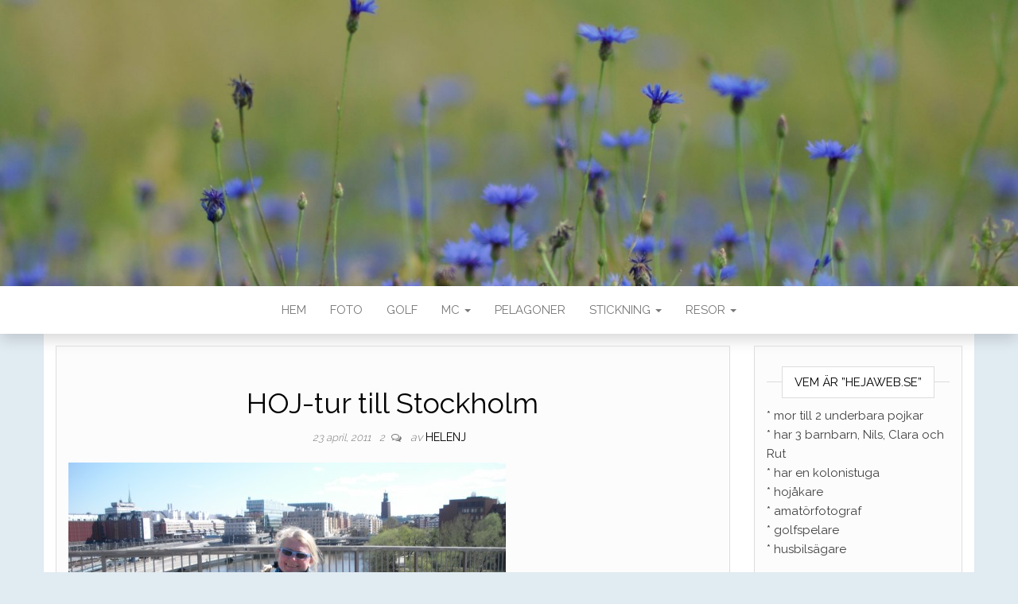

--- FILE ---
content_type: text/html; charset=UTF-8
request_url: https://hejaweb.se/hoj-tur-till-stockholm/
body_size: 33641
content:
<!DOCTYPE html>
<html lang="sv-SE">
	<head>
		<meta http-equiv="content-type" content="text/html; charset=UTF-8" />
		<meta http-equiv="X-UA-Compatible" content="IE=edge">
		<meta name="viewport" content="width=device-width, initial-scale=1">
		<link rel="pingback" href="https://hejaweb.se/xmlrpc.php" />
		<title>HOJ-tur till Stockholm</title>
<meta name='robots' content='max-image-preview:large' />
	<style>img:is([sizes="auto" i], [sizes^="auto," i]) { contain-intrinsic-size: 3000px 1500px }</style>
	<link rel='dns-prefetch' href='//fonts.googleapis.com' />
<link rel="alternate" type="application/rss+xml" title=" &raquo; Webbflöde" href="https://hejaweb.se/feed/" />
<link rel="alternate" type="application/rss+xml" title=" &raquo; Kommentarsflöde" href="https://hejaweb.se/comments/feed/" />
<link rel="alternate" type="application/rss+xml" title=" &raquo; Kommentarsflöde för HOJ-tur till Stockholm" href="https://hejaweb.se/hoj-tur-till-stockholm/feed/" />
<script type="text/javascript">
/* <![CDATA[ */
window._wpemojiSettings = {"baseUrl":"https:\/\/s.w.org\/images\/core\/emoji\/16.0.1\/72x72\/","ext":".png","svgUrl":"https:\/\/s.w.org\/images\/core\/emoji\/16.0.1\/svg\/","svgExt":".svg","source":{"concatemoji":"https:\/\/hejaweb.se\/wp-includes\/js\/wp-emoji-release.min.js?ver=6.8.3"}};
/*! This file is auto-generated */
!function(s,n){var o,i,e;function c(e){try{var t={supportTests:e,timestamp:(new Date).valueOf()};sessionStorage.setItem(o,JSON.stringify(t))}catch(e){}}function p(e,t,n){e.clearRect(0,0,e.canvas.width,e.canvas.height),e.fillText(t,0,0);var t=new Uint32Array(e.getImageData(0,0,e.canvas.width,e.canvas.height).data),a=(e.clearRect(0,0,e.canvas.width,e.canvas.height),e.fillText(n,0,0),new Uint32Array(e.getImageData(0,0,e.canvas.width,e.canvas.height).data));return t.every(function(e,t){return e===a[t]})}function u(e,t){e.clearRect(0,0,e.canvas.width,e.canvas.height),e.fillText(t,0,0);for(var n=e.getImageData(16,16,1,1),a=0;a<n.data.length;a++)if(0!==n.data[a])return!1;return!0}function f(e,t,n,a){switch(t){case"flag":return n(e,"\ud83c\udff3\ufe0f\u200d\u26a7\ufe0f","\ud83c\udff3\ufe0f\u200b\u26a7\ufe0f")?!1:!n(e,"\ud83c\udde8\ud83c\uddf6","\ud83c\udde8\u200b\ud83c\uddf6")&&!n(e,"\ud83c\udff4\udb40\udc67\udb40\udc62\udb40\udc65\udb40\udc6e\udb40\udc67\udb40\udc7f","\ud83c\udff4\u200b\udb40\udc67\u200b\udb40\udc62\u200b\udb40\udc65\u200b\udb40\udc6e\u200b\udb40\udc67\u200b\udb40\udc7f");case"emoji":return!a(e,"\ud83e\udedf")}return!1}function g(e,t,n,a){var r="undefined"!=typeof WorkerGlobalScope&&self instanceof WorkerGlobalScope?new OffscreenCanvas(300,150):s.createElement("canvas"),o=r.getContext("2d",{willReadFrequently:!0}),i=(o.textBaseline="top",o.font="600 32px Arial",{});return e.forEach(function(e){i[e]=t(o,e,n,a)}),i}function t(e){var t=s.createElement("script");t.src=e,t.defer=!0,s.head.appendChild(t)}"undefined"!=typeof Promise&&(o="wpEmojiSettingsSupports",i=["flag","emoji"],n.supports={everything:!0,everythingExceptFlag:!0},e=new Promise(function(e){s.addEventListener("DOMContentLoaded",e,{once:!0})}),new Promise(function(t){var n=function(){try{var e=JSON.parse(sessionStorage.getItem(o));if("object"==typeof e&&"number"==typeof e.timestamp&&(new Date).valueOf()<e.timestamp+604800&&"object"==typeof e.supportTests)return e.supportTests}catch(e){}return null}();if(!n){if("undefined"!=typeof Worker&&"undefined"!=typeof OffscreenCanvas&&"undefined"!=typeof URL&&URL.createObjectURL&&"undefined"!=typeof Blob)try{var e="postMessage("+g.toString()+"("+[JSON.stringify(i),f.toString(),p.toString(),u.toString()].join(",")+"));",a=new Blob([e],{type:"text/javascript"}),r=new Worker(URL.createObjectURL(a),{name:"wpTestEmojiSupports"});return void(r.onmessage=function(e){c(n=e.data),r.terminate(),t(n)})}catch(e){}c(n=g(i,f,p,u))}t(n)}).then(function(e){for(var t in e)n.supports[t]=e[t],n.supports.everything=n.supports.everything&&n.supports[t],"flag"!==t&&(n.supports.everythingExceptFlag=n.supports.everythingExceptFlag&&n.supports[t]);n.supports.everythingExceptFlag=n.supports.everythingExceptFlag&&!n.supports.flag,n.DOMReady=!1,n.readyCallback=function(){n.DOMReady=!0}}).then(function(){return e}).then(function(){var e;n.supports.everything||(n.readyCallback(),(e=n.source||{}).concatemoji?t(e.concatemoji):e.wpemoji&&e.twemoji&&(t(e.twemoji),t(e.wpemoji)))}))}((window,document),window._wpemojiSettings);
/* ]]> */
</script>
<link rel='stylesheet' id='dashicons-css' href='https://hejaweb.se/wp-includes/css/dashicons.min.css?ver=6.8.3' type='text/css' media='all' />
<link rel='stylesheet' id='thickbox-css' href='https://hejaweb.se/wp-includes/js/thickbox/thickbox.css?ver=6.8.3' type='text/css' media='all' />
<style id='wp-emoji-styles-inline-css' type='text/css'>

	img.wp-smiley, img.emoji {
		display: inline !important;
		border: none !important;
		box-shadow: none !important;
		height: 1em !important;
		width: 1em !important;
		margin: 0 0.07em !important;
		vertical-align: -0.1em !important;
		background: none !important;
		padding: 0 !important;
	}
</style>
<link rel='stylesheet' id='wp-block-library-css' href='https://hejaweb.se/wp-includes/css/dist/block-library/style.min.css?ver=6.8.3' type='text/css' media='all' />
<style id='classic-theme-styles-inline-css' type='text/css'>
/*! This file is auto-generated */
.wp-block-button__link{color:#fff;background-color:#32373c;border-radius:9999px;box-shadow:none;text-decoration:none;padding:calc(.667em + 2px) calc(1.333em + 2px);font-size:1.125em}.wp-block-file__button{background:#32373c;color:#fff;text-decoration:none}
</style>
<style id='global-styles-inline-css' type='text/css'>
:root{--wp--preset--aspect-ratio--square: 1;--wp--preset--aspect-ratio--4-3: 4/3;--wp--preset--aspect-ratio--3-4: 3/4;--wp--preset--aspect-ratio--3-2: 3/2;--wp--preset--aspect-ratio--2-3: 2/3;--wp--preset--aspect-ratio--16-9: 16/9;--wp--preset--aspect-ratio--9-16: 9/16;--wp--preset--color--black: #000000;--wp--preset--color--cyan-bluish-gray: #abb8c3;--wp--preset--color--white: #ffffff;--wp--preset--color--pale-pink: #f78da7;--wp--preset--color--vivid-red: #cf2e2e;--wp--preset--color--luminous-vivid-orange: #ff6900;--wp--preset--color--luminous-vivid-amber: #fcb900;--wp--preset--color--light-green-cyan: #7bdcb5;--wp--preset--color--vivid-green-cyan: #00d084;--wp--preset--color--pale-cyan-blue: #8ed1fc;--wp--preset--color--vivid-cyan-blue: #0693e3;--wp--preset--color--vivid-purple: #9b51e0;--wp--preset--gradient--vivid-cyan-blue-to-vivid-purple: linear-gradient(135deg,rgba(6,147,227,1) 0%,rgb(155,81,224) 100%);--wp--preset--gradient--light-green-cyan-to-vivid-green-cyan: linear-gradient(135deg,rgb(122,220,180) 0%,rgb(0,208,130) 100%);--wp--preset--gradient--luminous-vivid-amber-to-luminous-vivid-orange: linear-gradient(135deg,rgba(252,185,0,1) 0%,rgba(255,105,0,1) 100%);--wp--preset--gradient--luminous-vivid-orange-to-vivid-red: linear-gradient(135deg,rgba(255,105,0,1) 0%,rgb(207,46,46) 100%);--wp--preset--gradient--very-light-gray-to-cyan-bluish-gray: linear-gradient(135deg,rgb(238,238,238) 0%,rgb(169,184,195) 100%);--wp--preset--gradient--cool-to-warm-spectrum: linear-gradient(135deg,rgb(74,234,220) 0%,rgb(151,120,209) 20%,rgb(207,42,186) 40%,rgb(238,44,130) 60%,rgb(251,105,98) 80%,rgb(254,248,76) 100%);--wp--preset--gradient--blush-light-purple: linear-gradient(135deg,rgb(255,206,236) 0%,rgb(152,150,240) 100%);--wp--preset--gradient--blush-bordeaux: linear-gradient(135deg,rgb(254,205,165) 0%,rgb(254,45,45) 50%,rgb(107,0,62) 100%);--wp--preset--gradient--luminous-dusk: linear-gradient(135deg,rgb(255,203,112) 0%,rgb(199,81,192) 50%,rgb(65,88,208) 100%);--wp--preset--gradient--pale-ocean: linear-gradient(135deg,rgb(255,245,203) 0%,rgb(182,227,212) 50%,rgb(51,167,181) 100%);--wp--preset--gradient--electric-grass: linear-gradient(135deg,rgb(202,248,128) 0%,rgb(113,206,126) 100%);--wp--preset--gradient--midnight: linear-gradient(135deg,rgb(2,3,129) 0%,rgb(40,116,252) 100%);--wp--preset--font-size--small: 13px;--wp--preset--font-size--medium: 20px;--wp--preset--font-size--large: 36px;--wp--preset--font-size--x-large: 42px;--wp--preset--spacing--20: 0.44rem;--wp--preset--spacing--30: 0.67rem;--wp--preset--spacing--40: 1rem;--wp--preset--spacing--50: 1.5rem;--wp--preset--spacing--60: 2.25rem;--wp--preset--spacing--70: 3.38rem;--wp--preset--spacing--80: 5.06rem;--wp--preset--shadow--natural: 6px 6px 9px rgba(0, 0, 0, 0.2);--wp--preset--shadow--deep: 12px 12px 50px rgba(0, 0, 0, 0.4);--wp--preset--shadow--sharp: 6px 6px 0px rgba(0, 0, 0, 0.2);--wp--preset--shadow--outlined: 6px 6px 0px -3px rgba(255, 255, 255, 1), 6px 6px rgba(0, 0, 0, 1);--wp--preset--shadow--crisp: 6px 6px 0px rgba(0, 0, 0, 1);}:where(.is-layout-flex){gap: 0.5em;}:where(.is-layout-grid){gap: 0.5em;}body .is-layout-flex{display: flex;}.is-layout-flex{flex-wrap: wrap;align-items: center;}.is-layout-flex > :is(*, div){margin: 0;}body .is-layout-grid{display: grid;}.is-layout-grid > :is(*, div){margin: 0;}:where(.wp-block-columns.is-layout-flex){gap: 2em;}:where(.wp-block-columns.is-layout-grid){gap: 2em;}:where(.wp-block-post-template.is-layout-flex){gap: 1.25em;}:where(.wp-block-post-template.is-layout-grid){gap: 1.25em;}.has-black-color{color: var(--wp--preset--color--black) !important;}.has-cyan-bluish-gray-color{color: var(--wp--preset--color--cyan-bluish-gray) !important;}.has-white-color{color: var(--wp--preset--color--white) !important;}.has-pale-pink-color{color: var(--wp--preset--color--pale-pink) !important;}.has-vivid-red-color{color: var(--wp--preset--color--vivid-red) !important;}.has-luminous-vivid-orange-color{color: var(--wp--preset--color--luminous-vivid-orange) !important;}.has-luminous-vivid-amber-color{color: var(--wp--preset--color--luminous-vivid-amber) !important;}.has-light-green-cyan-color{color: var(--wp--preset--color--light-green-cyan) !important;}.has-vivid-green-cyan-color{color: var(--wp--preset--color--vivid-green-cyan) !important;}.has-pale-cyan-blue-color{color: var(--wp--preset--color--pale-cyan-blue) !important;}.has-vivid-cyan-blue-color{color: var(--wp--preset--color--vivid-cyan-blue) !important;}.has-vivid-purple-color{color: var(--wp--preset--color--vivid-purple) !important;}.has-black-background-color{background-color: var(--wp--preset--color--black) !important;}.has-cyan-bluish-gray-background-color{background-color: var(--wp--preset--color--cyan-bluish-gray) !important;}.has-white-background-color{background-color: var(--wp--preset--color--white) !important;}.has-pale-pink-background-color{background-color: var(--wp--preset--color--pale-pink) !important;}.has-vivid-red-background-color{background-color: var(--wp--preset--color--vivid-red) !important;}.has-luminous-vivid-orange-background-color{background-color: var(--wp--preset--color--luminous-vivid-orange) !important;}.has-luminous-vivid-amber-background-color{background-color: var(--wp--preset--color--luminous-vivid-amber) !important;}.has-light-green-cyan-background-color{background-color: var(--wp--preset--color--light-green-cyan) !important;}.has-vivid-green-cyan-background-color{background-color: var(--wp--preset--color--vivid-green-cyan) !important;}.has-pale-cyan-blue-background-color{background-color: var(--wp--preset--color--pale-cyan-blue) !important;}.has-vivid-cyan-blue-background-color{background-color: var(--wp--preset--color--vivid-cyan-blue) !important;}.has-vivid-purple-background-color{background-color: var(--wp--preset--color--vivid-purple) !important;}.has-black-border-color{border-color: var(--wp--preset--color--black) !important;}.has-cyan-bluish-gray-border-color{border-color: var(--wp--preset--color--cyan-bluish-gray) !important;}.has-white-border-color{border-color: var(--wp--preset--color--white) !important;}.has-pale-pink-border-color{border-color: var(--wp--preset--color--pale-pink) !important;}.has-vivid-red-border-color{border-color: var(--wp--preset--color--vivid-red) !important;}.has-luminous-vivid-orange-border-color{border-color: var(--wp--preset--color--luminous-vivid-orange) !important;}.has-luminous-vivid-amber-border-color{border-color: var(--wp--preset--color--luminous-vivid-amber) !important;}.has-light-green-cyan-border-color{border-color: var(--wp--preset--color--light-green-cyan) !important;}.has-vivid-green-cyan-border-color{border-color: var(--wp--preset--color--vivid-green-cyan) !important;}.has-pale-cyan-blue-border-color{border-color: var(--wp--preset--color--pale-cyan-blue) !important;}.has-vivid-cyan-blue-border-color{border-color: var(--wp--preset--color--vivid-cyan-blue) !important;}.has-vivid-purple-border-color{border-color: var(--wp--preset--color--vivid-purple) !important;}.has-vivid-cyan-blue-to-vivid-purple-gradient-background{background: var(--wp--preset--gradient--vivid-cyan-blue-to-vivid-purple) !important;}.has-light-green-cyan-to-vivid-green-cyan-gradient-background{background: var(--wp--preset--gradient--light-green-cyan-to-vivid-green-cyan) !important;}.has-luminous-vivid-amber-to-luminous-vivid-orange-gradient-background{background: var(--wp--preset--gradient--luminous-vivid-amber-to-luminous-vivid-orange) !important;}.has-luminous-vivid-orange-to-vivid-red-gradient-background{background: var(--wp--preset--gradient--luminous-vivid-orange-to-vivid-red) !important;}.has-very-light-gray-to-cyan-bluish-gray-gradient-background{background: var(--wp--preset--gradient--very-light-gray-to-cyan-bluish-gray) !important;}.has-cool-to-warm-spectrum-gradient-background{background: var(--wp--preset--gradient--cool-to-warm-spectrum) !important;}.has-blush-light-purple-gradient-background{background: var(--wp--preset--gradient--blush-light-purple) !important;}.has-blush-bordeaux-gradient-background{background: var(--wp--preset--gradient--blush-bordeaux) !important;}.has-luminous-dusk-gradient-background{background: var(--wp--preset--gradient--luminous-dusk) !important;}.has-pale-ocean-gradient-background{background: var(--wp--preset--gradient--pale-ocean) !important;}.has-electric-grass-gradient-background{background: var(--wp--preset--gradient--electric-grass) !important;}.has-midnight-gradient-background{background: var(--wp--preset--gradient--midnight) !important;}.has-small-font-size{font-size: var(--wp--preset--font-size--small) !important;}.has-medium-font-size{font-size: var(--wp--preset--font-size--medium) !important;}.has-large-font-size{font-size: var(--wp--preset--font-size--large) !important;}.has-x-large-font-size{font-size: var(--wp--preset--font-size--x-large) !important;}
:where(.wp-block-post-template.is-layout-flex){gap: 1.25em;}:where(.wp-block-post-template.is-layout-grid){gap: 1.25em;}
:where(.wp-block-columns.is-layout-flex){gap: 2em;}:where(.wp-block-columns.is-layout-grid){gap: 2em;}
:root :where(.wp-block-pullquote){font-size: 1.5em;line-height: 1.6;}
</style>
<link rel='stylesheet' id='google-fonts-css' href='http://fonts.googleapis.com/css?family=Open+Sans&#038;ver=1.6' type='text/css' media='all' />
<link rel='stylesheet' id='gmo-showtime-style-css' href='https://hejaweb.se/wp-content/plugins/gmo-showtime/css/gmo-showtime.min.css?ver=1.6' type='text/css' media='all' />
<link rel='stylesheet' id='head-blog-fonts-css' href='https://fonts.googleapis.com/css?family=Raleway%3A300%2C400%2C700&#038;subset=latin-ext' type='text/css' media='all' />
<link rel='stylesheet' id='bootstrap-css' href='https://hejaweb.se/wp-content/themes/head-blog/css/bootstrap.css?ver=3.3.7' type='text/css' media='all' />
<link rel='stylesheet' id='head-blog-stylesheet-css' href='https://hejaweb.se/wp-content/themes/head-blog/style.css?ver=1.0.9' type='text/css' media='all' />
<link rel='stylesheet' id='font-awesome-css' href='https://hejaweb.se/wp-content/themes/head-blog/css/font-awesome.min.css?ver=4.7.0' type='text/css' media='all' />
<script type="text/javascript" src="https://hejaweb.se/wp-includes/js/jquery/jquery.min.js?ver=3.7.1" id="jquery-core-js"></script>
<script type="text/javascript" src="https://hejaweb.se/wp-includes/js/jquery/jquery-migrate.min.js?ver=3.4.1" id="jquery-migrate-js"></script>
<link rel="https://api.w.org/" href="https://hejaweb.se/wp-json/" /><link rel="alternate" title="JSON" type="application/json" href="https://hejaweb.se/wp-json/wp/v2/posts/1287" /><link rel="EditURI" type="application/rsd+xml" title="RSD" href="https://hejaweb.se/xmlrpc.php?rsd" />
<meta name="generator" content="WordPress 6.8.3" />
<link rel="canonical" href="https://hejaweb.se/hoj-tur-till-stockholm/" />
<link rel='shortlink' href='https://hejaweb.se/?p=1287' />
<link rel="alternate" title="oEmbed (JSON)" type="application/json+oembed" href="https://hejaweb.se/wp-json/oembed/1.0/embed?url=https%3A%2F%2Fhejaweb.se%2Fhoj-tur-till-stockholm%2F" />
<link rel="alternate" title="oEmbed (XML)" type="text/xml+oembed" href="https://hejaweb.se/wp-json/oembed/1.0/embed?url=https%3A%2F%2Fhejaweb.se%2Fhoj-tur-till-stockholm%2F&#038;format=xml" />
<style type="text/css" id="custom-background-css">
body.custom-background { background-color: #e1ebf2; }
</style>
	<link rel="icon" href="https://hejaweb.se/wp-content/uploads/2015/12/cropped-hj_1-4-32x32.jpg" sizes="32x32" />
<link rel="icon" href="https://hejaweb.se/wp-content/uploads/2015/12/cropped-hj_1-4-192x192.jpg" sizes="192x192" />
<link rel="apple-touch-icon" href="https://hejaweb.se/wp-content/uploads/2015/12/cropped-hj_1-4-180x180.jpg" />
<meta name="msapplication-TileImage" content="https://hejaweb.se/wp-content/uploads/2015/12/cropped-hj_1-4-270x270.jpg" />
	</head>
	<body id="blog" class="wp-singular post-template-default single single-post postid-1287 single-format-standard custom-background wp-theme-head-blog">
        		<div class="site-header container-fluid" style="background-image: url(https://hejaweb.se/wp-content/uploads/2015/08/cropped-sommar-v.31-3.jpg)">
	<div class="custom-header container" >
			<div class="site-heading text-center">
        				<div class="site-branding-logo">
									</div>
				<div class="site-branding-text">
											<p class="site-title"><a href="https://hejaweb.se/" rel="home"></a></p>
					
									</div><!-- .site-branding-text -->
        			</div>
	</div>
</div>
 
<div class="main-menu">
	<nav id="site-navigation" class="navbar navbar-default navbar-center">     
		<div class="container">   
			<div class="navbar-header">
									<div id="main-menu-panel" class="open-panel" data-panel="main-menu-panel">
						<span></span>
						<span></span>
						<span></span>
					</div>
							</div>
			<div class="menu-container"><ul id="menu-hj-meny" class="nav navbar-nav"><li id="menu-item-2975" class="menu-item menu-item-type-custom menu-item-object-custom menu-item-home menu-item-2975"><a title="Hem" href="http://hejaweb.se/">Hem</a></li>
<li id="menu-item-2997" class="menu-item menu-item-type-custom menu-item-object-custom menu-item-2997"><a title="Foto" href="http://hejaweb.se/foto/">Foto</a></li>
<li id="menu-item-2998" class="menu-item menu-item-type-custom menu-item-object-custom menu-item-2998"><a title="Golf" href="http://hejaweb.se/golfare/">Golf</a></li>
<li id="menu-item-3001" class="menu-item menu-item-type-custom menu-item-object-custom menu-item-has-children menu-item-3001 dropdown"><a title="MC" href="http://hejaweb.se/mc/" data-toggle="dropdown" class="dropdown-toggle">MC <span class="caret"></span></a>
<ul role="menu" class=" dropdown-menu">
	<li id="menu-item-2983" class="menu-item menu-item-type-post_type menu-item-object-page menu-item-2983"><a title="Hojsemester i Norge" href="https://hejaweb.se/mc/hojsemester-i-norge/">Hojsemester i Norge</a></li>
</ul>
</li>
<li id="menu-item-3002" class="menu-item menu-item-type-custom menu-item-object-custom menu-item-3002"><a title="Pelagoner" href="http://hejaweb.se/pelargoner/">Pelagoner</a></li>
<li id="menu-item-3004" class="menu-item menu-item-type-custom menu-item-object-custom menu-item-has-children menu-item-3004 dropdown"><a title="Stickning" href="http://hejaweb.se/stickning/" data-toggle="dropdown" class="dropdown-toggle">Stickning <span class="caret"></span></a>
<ul role="menu" class=" dropdown-menu">
	<li id="menu-item-3081" class="menu-item menu-item-type-post_type menu-item-object-page menu-item-3081"><a title="Sotar Mössa" href="https://hejaweb.se/sotar-mossa/">Sotar Mössa</a></li>
	<li id="menu-item-2992" class="menu-item menu-item-type-post_type menu-item-object-page menu-item-2992"><a title="Mobilfodral" href="https://hejaweb.se/stickning/mobilfodral/">Mobilfodral</a></li>
</ul>
</li>
<li id="menu-item-3165" class="menu-item menu-item-type-post_type menu-item-object-page menu-item-has-children menu-item-3165 dropdown"><a title="Resor" href="https://hejaweb.se/resor/" data-toggle="dropdown" class="dropdown-toggle">Resor <span class="caret"></span></a>
<ul role="menu" class=" dropdown-menu">
	<li id="menu-item-3166" class="menu-item menu-item-type-post_type menu-item-object-page menu-item-3166"><a title="Side / Turkiet juli 2011" href="https://hejaweb.se/resor/side-turkiet-juli-2011/">Side / Turkiet juli 2011</a></li>
	<li id="menu-item-3167" class="menu-item menu-item-type-post_type menu-item-object-page menu-item-3167"><a title="London" href="https://hejaweb.se/resor/london/">London</a></li>
	<li id="menu-item-3168" class="menu-item menu-item-type-post_type menu-item-object-page menu-item-3168"><a title="Gran Canaria" href="https://hejaweb.se/resor/gran-canaria/">Gran Canaria</a></li>
</ul>
</li>
</ul></div>		</div>
			</nav> 
</div>

<div class="container main-container" role="main">
	<div class="page-area">
		
<!-- start content container -->
<!-- start content container -->
<div class="row">      
			<article class="col-md-9">
			                         
					<div class="post-1287 post type-post status-publish format-standard hentry category-httphejaweb-semc-php">
						<div class="single-wrap col-md-12">
														<h1 class="single-title">HOJ-tur till Stockholm</h1>							<div class="single-meta text-center">
									<span class="posted-date">
		23 april, 2011	</span>
	<span class="comments-meta">
						<a href="https://hejaweb.se/hoj-tur-till-stockholm/#comments" rel="nofollow" title="Kommentarer på HOJ-tur till Stockholm">
					2				</a>
					<i class="fa fa-comments-o"></i>
	</span>
									<span class="author-meta">
									<span class="author-meta-by">av</span>
									<a href="https://hejaweb.se/author/helenj/">
										helenj									</a>
								</span>
							</div>	
							<div class="single-content"> 
								<div class="single-entry-summary">
									    							<p><a rel="attachment wp-att-1288" href="http://hejaweb.se/?attachment_id=1288"><img fetchpriority="high" decoding="async" class="alignnone size-medium wp-image-1288" title="jag o hojen" src="http://hejaweb.se/wp-content/uploads/2011/04/SANY0308-550x412.jpg" alt="" width="550" height="412" /></a></p>
<p>Idag har jag åkt hoj till Stockholm, fotot är taget på Barnhusbron med Stadshuset i bakgrunden. Har haft en fantastisk hojtur idag mend en väldigt go vän 🙂  Vi har kört 31mil idag, men med lite pausar. Vi åt jättegod Italiensk glas i Sturegallerian, åt jättegod mat på Arlanda&#8230; och en massa härligt hojvägar&#8230;  Är mycket nöjd med min dag!!</p>
    															</div><!-- .single-entry-summary -->
																<div class="entry-footer"><div class="cat-links"><span class="space-right">Kategori</span><a href="https://hejaweb.se/category/httphejaweb-semc-php/">MC</a></div></div>							</div>
						</div>
													<div class="single-footer">
									<div id="comments" class="comments-template">
		 
			<h3 id="comments text-center">
				2 kommentarer			</h3>
			<ul class="commentlist list-unstyled">
						<li class="comment even thread-even depth-1" id="comment-5529">
				<div id="div-comment-5529" class="comment-body">
				<div class="comment-author vcard">
			<img alt='' src='https://secure.gravatar.com/avatar/633d21eae73efc5527014746cdd4dac6e2b91436d9fdbb796bbc8077ea787c5d?s=32&#038;d=mm&#038;r=g' srcset='https://secure.gravatar.com/avatar/633d21eae73efc5527014746cdd4dac6e2b91436d9fdbb796bbc8077ea787c5d?s=64&#038;d=mm&#038;r=g 2x' class='avatar avatar-32 photo' height='32' width='32' decoding='async'/>			<cite class="fn"><span class='eg-image' style='float:right; margin-left:10px; display:block; width:40px' ><a rel='external nofollow' href='http://paulaz.se'><img alt='' src='https://secure.gravatar.com/avatar/633d21eae73efc5527014746cdd4dac6e2b91436d9fdbb796bbc8077ea787c5d?s=40&#038;d=http%3A%2F%2Fuse.perl.org%2Fimages%2Fpix.gif&#038;r=g' srcset='https://secure.gravatar.com/avatar/633d21eae73efc5527014746cdd4dac6e2b91436d9fdbb796bbc8077ea787c5d?s=80&#038;d=http%3A%2F%2Fuse.perl.org%2Fimages%2Fpix.gif&#038;r=g 2x' class='avatar avatar-40 photo' height='40' width='40' decoding='async'/></a></span><a href="http://paulaz.se" class="url" rel="ugc external nofollow">paula i pörtet</a></cite> <span class="says">skriver:</span>		</div>
		
		<div class="comment-meta commentmetadata">
			<a href="https://hejaweb.se/hoj-tur-till-stockholm/#comment-5529">30 april, 2011 kl. 16:19</a>		</div>

		<p>Ja du ser sannerligen lycksalig ut, inte undra på när solen skiner och hojen lyder minsta vink!<br />
Glada vappen säger vi finnar denna helg, trevlig Valborg ifall du inte förstod, &#8221;ler&#8221;</p>

		
				</div>
				</li><!-- #comment-## -->
		<li class="comment odd alt thread-odd thread-alt depth-1" id="comment-5533">
				<div id="div-comment-5533" class="comment-body">
				<div class="comment-author vcard">
			<img alt='' src='https://secure.gravatar.com/avatar/c5407cf4ea691482fe068dd2921e09c565685450b1022121611460e1abfb1dc6?s=32&#038;d=mm&#038;r=g' srcset='https://secure.gravatar.com/avatar/c5407cf4ea691482fe068dd2921e09c565685450b1022121611460e1abfb1dc6?s=64&#038;d=mm&#038;r=g 2x' class='avatar avatar-32 photo' height='32' width='32' loading='lazy' decoding='async'/>			<cite class="fn"><span class='eg-image' style='float:right; margin-left:10px; display:block; width:40px' ><a rel='external nofollow' href='http://kludd.se'><img alt='' src='https://secure.gravatar.com/avatar/c5407cf4ea691482fe068dd2921e09c565685450b1022121611460e1abfb1dc6?s=40&#038;d=http%3A%2F%2Fuse.perl.org%2Fimages%2Fpix.gif&#038;r=g' srcset='https://secure.gravatar.com/avatar/c5407cf4ea691482fe068dd2921e09c565685450b1022121611460e1abfb1dc6?s=80&#038;d=http%3A%2F%2Fuse.perl.org%2Fimages%2Fpix.gif&#038;r=g 2x' class='avatar avatar-40 photo' height='40' width='40' loading='lazy' decoding='async'/></a></span><a href="http://kludd.se" class="url" rel="ugc external nofollow">Micke</a></cite> <span class="says">skriver:</span>		</div>
		
		<div class="comment-meta commentmetadata">
			<a href="https://hejaweb.se/hoj-tur-till-stockholm/#comment-5533">10 maj, 2011 kl. 21:47</a>		</div>

		<p>Lite längre tur det där. Men är vädret kanon så.</p>

		
				</div>
				</li><!-- #comment-## -->
			</ul>
				<div id="respond" class="comment-respond">
		<h3 id="reply-title" class="comment-reply-title">Lämna ett svar</h3><form action="https://hejaweb.se/wp-comments-post.php" method="post" id="commentform" class="comment-form"><p class="comment-notes"><span id="email-notes">Din e-postadress kommer inte publiceras.</span> <span class="required-field-message">Obligatoriska fält är märkta <span class="required">*</span></span></p><p class="comment-form-comment"><label for="comment">Kommentar <span class="required">*</span></label> <textarea id="comment" name="comment" cols="45" rows="8" maxlength="65525" required="required"></textarea></p><p class="comment-form-author"><label for="author">Namn <span class="required">*</span></label> <input id="author" name="author" type="text" value="" size="30" maxlength="245" autocomplete="name" required="required" /></p>
<p class="comment-form-email"><label for="email">E-postadress <span class="required">*</span></label> <input id="email" name="email" type="text" value="" size="30" maxlength="100" aria-describedby="email-notes" autocomplete="email" required="required" /></p>
<p class="comment-form-url"><label for="url">Webbplats</label> <input id="url" name="url" type="text" value="" size="30" maxlength="200" autocomplete="url" /></p>
<p class="form-submit"><input name="submit" type="submit" id="submit" class="submit" value="Publicera kommentar" /> <input type='hidden' name='comment_post_ID' value='1287' id='comment_post_ID' />
<input type='hidden' name='comment_parent' id='comment_parent' value='0' />
</p><p style="display: none;"><input type="hidden" id="akismet_comment_nonce" name="akismet_comment_nonce" value="fb61d8e474" /></p><p style="display: none !important;" class="akismet-fields-container" data-prefix="ak_"><label>&#916;<textarea name="ak_hp_textarea" cols="45" rows="8" maxlength="100"></textarea></label><input type="hidden" id="ak_js_1" name="ak_js" value="190"/><script>document.getElementById( "ak_js_1" ).setAttribute( "value", ( new Date() ).getTime() );</script></p></form>	</div><!-- #respond -->
	<p class="akismet_comment_form_privacy_notice">Denna webbplats använder Akismet för att minska skräppost. <a href="https://akismet.com/privacy/" target="_blank" rel="nofollow noopener">Lär dig om hur din kommentarsdata bearbetas</a>.</p>	</div>
 
							</div>
											</div>        
				        
			    
		</article> 
			<aside id="sidebar" class="col-md-3">
    <div class="sidebar__inner">
		  <div id="text-2" class="widget widget_text"><div class="widget-title"><h3>Vem är &#8221;hejaweb.se&#8221;</h3></div>			<div class="textwidget"><p>* mor till 2 underbara pojkar<br />
* har 3 barnbarn, Nils, Clara och Rut<br />
* har en kolonistuga<br />
* hojåkare<br />
* amatörfotograf<br />
* golfspelare<br />
* husbilsägare</p>
</div>
		</div><div id="linkcat-11" class="widget widget_links"><div class="widget-title"><h3>Blogg-vänner</h3></div>
	<ul class='xoxo blogroll'>
<li><a href="http://ladybiker.blogg.se/" target="_blank">Annie</a></li>
<li><a href="http://biaweb.se" target="_blank">Bia</a></li>
<li><a href="http://kludd.se" target="_blank">Micke</a></li>
<li><a href="http://paulaz.se" target="_blank">Paula</a></li>
<li><a href="http://www.thinki.se/wp/" target="_blank">Thinki</a></li>

	</ul>
</div>
<div id="linkcat-24" class="widget widget_links"><div class="widget-title"><h3>Bra sidor</h3></div>
	<ul class='xoxo blogroll'>
<li><a href="http://www.hallagolf.se" target="_blank">Hälla Golf</a></li>
<li><a href="https://hallakoloniforening.se/">Hälla Koloniförening</a></li>
<li><a href="http://malarpelargoner.se/">Mälardalens Pelargon Vänner</a></li>

	</ul>
</div>
<div id="linkcat-30" class="widget widget_links"><div class="widget-title"><h3>Instagram</h3></div>
	<ul class='xoxo blogroll'>
<li><a href="http://www.instagram.com/hejawebphoto">hejawebphoto</a></li>

	</ul>
</div>
<div id="text-4" class="widget widget_text">			<div class="textwidget">För bilder och texter på denna webbplats gäller
© hejaweb.se om inget annat anges.</div>
		</div><div id="meta-19" class="widget widget_meta"><div class="widget-title"><h3>Meta</h3></div>
		<ul>
						<li><a href="https://hejaweb.se/wp-login.php">Logga in</a></li>
			<li><a href="https://hejaweb.se/feed/">Flöde för inlägg</a></li>
			<li><a href="https://hejaweb.se/comments/feed/">Flöde för kommentarer</a></li>

			<li><a href="https://sv.wordpress.org/">WordPress.org</a></li>
		</ul>

		</div>    </div>
	</aside>
</div>
<!-- end content container -->
<!-- end content container -->

</div><!-- end main-container -->
</div><!-- end page-area -->
 
<footer id="colophon" class="footer-credits container-fluid">
	<div class="container">
				<p class="footer-credits-text text-center">
			Drivs med <a href="https://sv.wordpress.org/">WordPress</a>			<span class="sep"> | </span>
			Tema: <a href="https://headthemes.com/">Head Blog</a>		</p> 
		 
	</div>	
</footer>
 
<script type="speculationrules">
{"prefetch":[{"source":"document","where":{"and":[{"href_matches":"\/*"},{"not":{"href_matches":["\/wp-*.php","\/wp-admin\/*","\/wp-content\/uploads\/*","\/wp-content\/*","\/wp-content\/plugins\/*","\/wp-content\/themes\/head-blog\/*","\/*\\?(.+)"]}},{"not":{"selector_matches":"a[rel~=\"nofollow\"]"}},{"not":{"selector_matches":".no-prefetch, .no-prefetch a"}}]},"eagerness":"conservative"}]}
</script>
<script type="text/javascript" id="thickbox-js-extra">
/* <![CDATA[ */
var thickboxL10n = {"next":"N\u00e4sta \u2192","prev":"\u2190 F\u00f6reg.","image":"Bild","of":"av","close":"St\u00e4ng","noiframes":"Den h\u00e4r funktionen kr\u00e4ver inb\u00e4ddade ramar (iframes). Du har inaktiverat dem, eller s\u00e5 saknar din webbl\u00e4sare st\u00f6d f\u00f6r dem.","loadingAnimation":"https:\/\/hejaweb.se\/wp-includes\/js\/thickbox\/loadingAnimation.gif"};
/* ]]> */
</script>
<script type="text/javascript" src="https://hejaweb.se/wp-includes/js/thickbox/thickbox.js?ver=3.1-20121105" id="thickbox-js"></script>
<script type="text/javascript" src="https://hejaweb.se/wp-content/plugins/gmo-showtime/js/gmo-showtime.min.js?ver=1.6" id="gmo-showtime-script-js"></script>
<script type="text/javascript" src="https://hejaweb.se/wp-content/themes/head-blog/js/bootstrap.min.js?ver=3.3.7" id="bootstrap-js"></script>
<script type="text/javascript" src="https://hejaweb.se/wp-content/themes/head-blog/js/customscript.js?ver=1.0.9" id="head-blog-theme-js-js"></script>
<script type="text/javascript" src="https://hejaweb.se/wp-includes/js/comment-reply.min.js?ver=6.8.3" id="comment-reply-js" async="async" data-wp-strategy="async"></script>
<script defer type="text/javascript" src="https://hejaweb.se/wp-content/plugins/akismet/_inc/akismet-frontend.js?ver=1752631804" id="akismet-frontend-js"></script>

</body>
</html>


--- FILE ---
content_type: text/css
request_url: https://hejaweb.se/wp-content/plugins/gmo-showtime/css/gmo-showtime.min.css?ver=1.6
body_size: 12341
content:
@charset "UTF-8";.nivo-box,.nivo-caption,.nivoSlider{overflow:hidden}.nivoSlider{position:relative;width:100%;height:auto}.nivoSlider img{position:absolute;top:0;left:0;max-width:none}.nivo-main-image{display:block!important;position:relative!important;width:100%!important}.nivoSlider a.nivo-imageLink{position:absolute;top:0;left:0;width:100%;height:100%;border:0;padding:0;margin:0;z-index:6;display:none;background:#fff;filter:alpha(opacity=0);opacity:0}.nivo-box,.nivo-slice{z-index:5;position:absolute}.nivo-box,.nivo-box img,.nivo-slice{display:block}.nivo-slice{height:100%;top:0}.nivo-caption{position:absolute;left:0;bottom:0;width:100%;z-index:8;padding:5px 10px;opacity:.8;display:none;-moz-opacity:.8;filter:alpha(opacity=8);-webkit-box-sizing:border-box;-moz-box-sizing:border-box;box-sizing:border-box}.nivo-caption p{padding:5px;margin:0}.nivo-caption a{display:inline!important}.nivo-html-caption{display:none}.nivo-directionNav a{position:absolute;top:45%;z-index:9;cursor:pointer}.nivo-prevNav{left:0}.nivo-nextNav{right:0}.nivo-controlNav{text-align:center;padding:15px 0}.nivo-controlNav a{cursor:pointer}.nivo-controlNav a.active{font-weight:700}.theme-default .nivoSlider{position:relative;background:url(loading.gif) 50% 50% no-repeat #fff}.theme-default .nivoSlider img{position:absolute;top:0;left:0;display:none}.slider-box,.theme-default{position:relative}.theme-default .nivoSlider a{border:0;display:block}.theme-default .nivo-controlNav{text-align:center;padding:20px 0}.theme-default .nivo-controlNav a{display:inline-block;width:22px;height:22px;background:url(bullets.png) no-repeat;text-indent:-9999px;border:0;margin:0 2px}.theme-default .nivo-controlNav a.active{background-position:0 -22px}.theme-default .nivo-directionNav a{display:block;background:url(arrows.png) no-repeat;text-indent:-9999px;border:0;-webkit-transition:all .2s ease-in-out;-moz-transition:all .2s ease-in-out;-o-transition:all .2s ease-in-out;transition:all .2s ease-in-out}.theme-default:hover .nivo-directionNav a{opacity:1}.theme-default a.nivo-prevNav{left:15px}.theme-default .nivo-caption{font-family:Helvetica,Arial,sans-serif}.theme-default .nivo-controlNav.nivo-thumbs-enabled{width:100%}.theme-default .nivo-controlNav.nivo-thumbs-enabled a{width:auto;height:auto;background:0 0;margin-bottom:5px}.theme-default .nivo-controlNav.nivo-thumbs-enabled img{display:block;width:120px;height:auto}.slider-box:after,.slider-wrapper:after,.theme-default .bottom-left:after,.theme-default .bottom-right:after,.theme-default .left-photo-right:after,.theme-default .right-photo-left:after,.theme-default .top-left:after,.theme-default .top-right:after{clear:both;content:"";display:table}.theme-default .nivoSlider{overflow:visible;margin-bottom:0;background-color:transparent;-webkit-box-shadow:none;-moz-box-shadow:none;box-shadow:none}.theme-default .nivo-directionNav a{width:40px;height:40px;opacity:1}.theme-default a.nivo-nextNav{right:15px;background-position:-40px 0}.slider-box{max-width:1200px;margin:0 auto}.theme-default .bottom-left .nivo-caption,.theme-default .bottom-right .nivo-caption,.theme-default .top-left .nivo-caption,.theme-default .top-right .nivo-caption{position:absolute;width:60%;padding:25px 30px;box-sizing:border-box;font-family:'Open Sans',​sans-serif}.theme-default .top-left{background-color:#0058AE;max-height:487px;overflow:hidden}.theme-default .top-left .showtime{max-width:1200px;max-height:487px}.theme-default .top-left .nivo-caption{top:30px;left:80px;background-color:rgba(0,0,0,.5);margin:0}.theme-default .top-left .nivo-caption h2{color:inherit;font-size:40px;line-height:1.4;overflow:hidden;max-height:2.8em;margin-bottom:0}.theme-default .top-left .nivo-caption h2 a{color:inherit}.theme-default .top-left .nivo-caption .content{margin-top:10px;font-size:14px;font-weight:400;line-height:1.4;height:4.2em;overflow:hidden}.theme-default .top-right{background-color:#0058AE;max-height:487px;overflow:hidden}.theme-default .top-right .showtime{max-width:1200px;max-height:487px}.theme-default .top-right .nivo-caption{top:30px;right:80px;background-color:rgba(0,0,0,.5);margin:0}.theme-default .top-right .nivo-caption h2{color:inherit;font-size:40px;line-height:1.4;overflow:hidden;max-height:2.8em;margin-bottom:0}.theme-default .top-right .nivo-caption h2 a{color:inherit}.theme-default .top-right .nivo-caption .content{margin-top:10px;font-size:14px;font-weight:400;line-height:1.4;height:4.2em;overflow:hidden}.theme-default .bottom-left{background-color:#0058AE;max-height:487px;overflow:hidden}.theme-default .bottom-left .showtime{max-width:1200px;max-height:487px}.theme-default .bottom-left .nivo-caption{bottom:30px;left:80px;background-color:rgba(0,0,0,.5);margin:0}.theme-default .bottom-left .nivo-caption h2{color:inherit;font-size:40px;line-height:1.4;overflow:hidden;max-height:2.8em;margin-bottom:0}.theme-default .bottom-left .nivo-caption h2 a{color:inherit}.theme-default .bottom-left .nivo-caption .content{margin-top:10px;font-size:14px;font-weight:400;line-height:1.4;height:4.2em;overflow:hidden}.theme-default .bottom-right{background-color:#0058AE;max-height:487px;overflow:hidden}.theme-default .bottom-right .showtime{max-width:1200px;max-height:487px}.theme-default .bottom-right .nivo-caption{bottom:30px;right:80px;background-color:rgba(0,0,0,.5);margin:0}.theme-default .bottom-right .nivo-caption h2{color:inherit;font-size:40px;line-height:1.4;overflow:hidden;max-height:2.8em;margin-bottom:0}.theme-default .bottom-right .nivo-caption h2 a{color:inherit}.theme-default .bottom-right .nivo-caption .content{margin-top:10px;font-size:14px;font-weight:400;line-height:1.4;height:4.2em;overflow:hidden}.theme-default .left-photo-right{background-color:#0058AE;overflow:hidden;overflow:visible;margin-top:30px;max-height:487px}.theme-default .left-photo-right .nivo-caption{box-sizing:border-box;margin:0;font-family:'Open Sans',​sans-serif}.theme-default .left-photo-right .nivo-caption h2{color:inherit;font-size:40px;line-height:1.4;overflow:hidden;margin-bottom:0}.theme-default .left-photo-right .nivo-caption h2 a{color:inherit}.theme-default .left-photo-right .nivo-caption .content{font-size:14px;font-weight:400;line-height:1.4;height:4.2em;overflow:hidden;margin-top:30px}.theme-default .left-photo-right .slider-box{overflow:hidden;position:relative;top:-30px;margin-bottom:-60px;padding:0 30px 0 40px}.theme-default .left-photo-right .showtime{width:64.6%;max-width:730px;max-height:487px;float:right}.theme-default .left-photo-right .showtime a.nivo-prevNav{left:0}.theme-default .left-photo-right .showtime a.nivo-nextNav{right:-30px}.theme-default .left-photo-right .nivo-caption{background-color:transparent;padding:0;position:absolute;top:80px;width:50%}.theme-default .left-photo-right .nivo-caption h2{max-height:5.6em}.theme-default .right-photo-left{background-color:#0058AE;overflow:hidden;overflow:visible;margin-top:30px;max-height:487px}.theme-default .right-photo-left .nivo-caption{box-sizing:border-box;margin:0;font-family:'Open Sans',​sans-serif}.theme-default .right-photo-left .nivo-caption h2{color:inherit;font-size:40px;line-height:1.4;overflow:hidden;margin-bottom:0}.theme-default .right-photo-left .nivo-caption h2 a{color:inherit}.theme-default .right-photo-left .nivo-caption .content{font-size:14px;font-weight:400;line-height:1.4;height:4.2em;overflow:hidden;margin-top:30px}.theme-default .right-photo-left .slider-box{overflow:hidden;position:relative;top:-30px;margin-bottom:-60px;padding:0 40px 0 30px}.theme-default .right-photo-left .showtime{width:64.6%;max-width:730px;max-height:487px;float:left}.theme-default .right-photo-left .showtime a.nivo-prevNav{left:-30px}.theme-default .right-photo-left .showtime a.nivo-nextNav{right:0}.theme-default .right-photo-left .nivo-caption{background-color:transparent;padding:0;position:absolute;top:80px;width:50%}.theme-default .right-photo-left .nivo-caption h2{max-height:5.6em}@media screen and (max-width:600px){.theme-default .bottom-left .showtime,.theme-default .bottom-right .showtime,.theme-default .left-photo-right .showtime,.theme-default .right-photo-left .showtime,.theme-default .top-left .showtime,.theme-default .top-right .showtime{max-width:100%!important;max-height:auto!important}.theme-default .bottom-left .nivo-caption h2,.theme-default .bottom-right .nivo-caption h2,.theme-default .left-photo-right .nivo-caption h2,.theme-default .right-photo-left .nivo-caption h2,.theme-default .top-left .nivo-caption h2,.theme-default .top-right .nivo-caption h2{overflow:hidden;text-overflow:ellipsis;white-space:nowrap}.theme-default .left-photo-right .showtime a.nivo-nextNav,.theme-default .right-photo-left .showtime a.nivo-nextNav{right:-30px}.slider-box{width:100%!important;padding:30px!important;margin:0!important}.theme-default .nivo-directionNav a{width:17px}.theme-default a.nivo-nextNav{background-position:-63px 0;right:-30px}.theme-default a.nivo-prevNav{background-position:0 0;left:-30px}.theme-default .bottom-left .nivo-caption,.theme-default .bottom-right .nivo-caption,.theme-default .left-photo-right .nivo-caption,.theme-default .top-left .nivo-caption,.theme-default .top-right .nivo-caption{left:0;position:relative;top:0;background-color:transparent;padding:0}.theme-default .top-left{padding:0;margin:0}.theme-default .top-left .showtime{width:100%!important;height:auto;margin:0}.theme-default .top-left .slider-box{top:0}.theme-default .top-left .nivo-caption{margin-top:20px;width:100%;height:auto}.theme-default .top-left .nivo-caption h2{margin:0;padding:0;font-size:16px;height:1.4em}.theme-default .top-left .nivo-caption .content{margin:1em 0 0;padding:0;font-size:12px;height:1.4em;text-overflow:ellipsis;white-space:nowrap}.theme-default .top-right{padding:0;margin:0}.theme-default .top-right .showtime{width:100%!important;height:auto;margin:0}.theme-default .top-right .slider-box{top:0}.theme-default .top-right .nivo-caption{margin-top:20px;width:100%;height:auto}.theme-default .top-right .nivo-caption h2{margin:0;padding:0;font-size:16px;height:1.4em}.theme-default .top-right .nivo-caption .content{margin:1em 0 0;padding:0;font-size:12px;height:1.4em;text-overflow:ellipsis;white-space:nowrap}.theme-default .bottom-left{padding:0;margin:0}.theme-default .bottom-left .showtime{width:100%!important;height:auto;margin:0}.theme-default .bottom-left .slider-box{top:0}.theme-default .bottom-left .nivo-caption{margin-top:20px;width:100%;height:auto}.theme-default .bottom-left .nivo-caption h2{margin:0;padding:0;font-size:16px;height:1.4em}.theme-default .bottom-left .nivo-caption .content{margin:1em 0 0;padding:0;font-size:12px;height:1.4em;text-overflow:ellipsis;white-space:nowrap}.theme-default .bottom-right{padding:0;margin:0}.theme-default .bottom-right .showtime{width:100%!important;height:auto;margin:0}.theme-default .bottom-right .slider-box{top:0}.theme-default .bottom-right .nivo-caption{margin-top:20px;width:100%;height:auto}.theme-default .bottom-right .nivo-caption h2{margin:0;padding:0;font-size:16px;height:1.4em}.theme-default .bottom-right .nivo-caption .content{margin:1em 0 0;padding:0;font-size:12px;height:1.4em;text-overflow:ellipsis;white-space:nowrap}.theme-default .left-photo-right{padding:0;margin:0}.theme-default .left-photo-right .showtime{width:100%!important;height:auto;margin:0}.theme-default .left-photo-right .slider-box{top:0}.theme-default .left-photo-right .nivo-caption{margin-top:20px;width:100%;height:auto}.theme-default .left-photo-right .nivo-caption h2{margin:0;padding:0;font-size:16px;height:1.4em}.theme-default .left-photo-right .nivo-caption .content{margin:1em 0 0;padding:0;font-size:12px;height:1.4em;text-overflow:ellipsis;white-space:nowrap}.theme-default .left-photo-right .showtime a.nivo-prevNav{left:-30px}.theme-default .right-photo-left{padding:0;margin:0}.theme-default .right-photo-left .showtime{width:100%!important;height:auto;margin:0}.theme-default .right-photo-left .slider-box{top:0}.theme-default .right-photo-left .nivo-caption{position:relative;left:0;top:0;margin-top:20px;padding:0;width:100%;height:auto;background-color:transparent}.theme-default .right-photo-left .nivo-caption h2{margin:0;padding:0;font-size:16px;height:1.4em}.theme-default .right-photo-left .nivo-caption .content{margin:1em 0 0;padding:0;font-size:12px;height:1.4em;text-overflow:ellipsis;white-space:nowrap}.theme-default .right-photo-left .showtime a.nivo-prevNav{left:-30px}}

--- FILE ---
content_type: text/javascript
request_url: https://hejaweb.se/wp-content/plugins/gmo-showtime/js/gmo-showtime.min.js?ver=1.6
body_size: 13218
content:
/**
 * GMO Showtime - v1.2
 *
 * https://github.com/GMOinternet/gmo-showtime
 * 
 *
 * Special Thanks! http://dev7studios.com/plugins/nivo-slider/
 *
 * Copyright 2014, WP Shop byGMO (http://www.wpshop.com)
 * Released under the GPLv2
 */
(function(t){var i=function(i,e){var n=t.extend({},t.fn.nivoSlider.defaults,e),a={currentSlide:0,currentImage:"",totalSlides:0,running:!1,paused:!1,stop:!1,controlNavEl:!1},o=t(i);o.data("nivo:vars",a).addClass("nivoSlider");var r=o.children();r.each(function(){var i=t(this),e="";i.is("img")||(i.is("a")&&(i.addClass("nivo-imageLink"),e=i),i=i.find("img:first"));var n=0===n?i.attr("width"):i.width(),o=0===o?i.attr("height"):i.height();""!==e&&e.css("display","none"),i.css("display","none"),a.totalSlides++}),n.randomStart&&(n.startSlide=Math.floor(Math.random()*a.totalSlides)),n.startSlide>0&&(n.startSlide>=a.totalSlides&&(n.startSlide=a.totalSlides-1),a.currentSlide=n.startSlide),a.currentImage=t(r[a.currentSlide]).is("img")?t(r[a.currentSlide]):t(r[a.currentSlide]).find("img:first"),t(r[a.currentSlide]).is("a")&&t(r[a.currentSlide]).css("display","block");var s=t("<img/>").addClass("nivo-main-image");s.attr("src",a.currentImage.attr("src")).show(),o.append(s),t(window).resize(function(){o.children("img").width(o.width()),s.attr("src",a.currentImage.attr("src")),s.stop().height("auto"),t(".nivo-slice").remove(),t(".nivo-box").remove()}),o.append(t('<div class="nivo-caption"></div>'));var c=function(i){var e=t(".nivo-caption",o);if(""!=a.currentImage.attr("title")&&void 0!=a.currentImage.attr("title")){var n=a.currentImage.attr("title");"#"==n.substr(0,1)&&(n=t(n).html()),"block"==e.css("display")?setTimeout(function(){e.html(n)},i.animSpeed):(e.html(n),e.stop().fadeIn(i.animSpeed))}else e.stop().fadeOut(i.animSpeed)};c(n);var l=0;if(!n.manualAdvance&&r.length>1&&(l=setInterval(function(){p(o,r,n,!1)},n.pauseTime)),n.directionNav&&(o.append('<div class="nivo-directionNav"><a class="nivo-prevNav">'+n.prevText+'</a><a class="nivo-nextNav">'+n.nextText+"</a></div>"),t(o).on("click","a.nivo-prevNav",function(){return a.running?!1:(clearInterval(l),l="",a.currentSlide-=2,p(o,r,n,"prev"),void 0)}),t(o).on("click","a.nivo-nextNav",function(){return a.running?!1:(clearInterval(l),l="",p(o,r,n,"next"),void 0)})),n.controlNav){a.controlNavEl=t('<div class="nivo-controlNav"></div>'),o.after(a.controlNavEl);for(var d=0;r.length>d;d++)if(n.controlNavThumbs){a.controlNavEl.addClass("nivo-thumbs-enabled");var v=r.eq(d);v.is("img")||(v=v.find("img:first")),v.attr("data-thumb")&&a.controlNavEl.append('<a class="nivo-control" rel="'+d+'"><img src="'+v.attr("data-thumb")+'" alt="" /></a>')}else a.controlNavEl.append('<a class="nivo-control" rel="'+d+'">'+(d+1)+"</a>");t("a:eq("+a.currentSlide+")",a.controlNavEl).addClass("active"),t("a",a.controlNavEl).bind("click",function(){return a.running?!1:t(this).hasClass("active")?!1:(clearInterval(l),l="",s.attr("src",a.currentImage.attr("src")),a.currentSlide=t(this).attr("rel")-1,p(o,r,n,"control"),void 0)})}n.pauseOnHover&&o.hover(function(){a.paused=!0,clearInterval(l),l=""},function(){a.paused=!1,""!==l||n.manualAdvance||(l=setInterval(function(){p(o,r,n,!1)},n.pauseTime))}),o.bind("nivo:animFinished",function(){s.attr("src",a.currentImage.attr("src")),a.running=!1,t(r).each(function(){t(this).is("a")&&t(this).css("display","none")}),t(r[a.currentSlide]).is("a")&&t(r[a.currentSlide]).css("display","block"),""!==l||a.paused||n.manualAdvance||(l=setInterval(function(){p(o,r,n,!1)},n.pauseTime)),n.afterChange.call(this)});var h=function(i,e,n){t(n.currentImage).parent().is("a")&&t(n.currentImage).parent().css("display","block"),t('img[src="'+n.currentImage.attr("src")+'"]',i).not(".nivo-main-image,.nivo-control img").width(i.width()).css("visibility","hidden").show();for(var a=t('img[src="'+n.currentImage.attr("src")+'"]',i).not(".nivo-main-image,.nivo-control img").parent().is("a")?t('img[src="'+n.currentImage.attr("src")+'"]',i).not(".nivo-main-image,.nivo-control img").parent().height():t('img[src="'+n.currentImage.attr("src")+'"]',i).not(".nivo-main-image,.nivo-control img").height(),o=0;e.slices>o;o++){var r=Math.round(i.width()/e.slices);o===e.slices-1?i.append(t('<div class="nivo-slice" name="'+o+'"><img src="'+n.currentImage.attr("src")+'" style="position:absolute; width:'+i.width()+"px; height:auto; display:block !important; top:0; left:-"+(r+o*r-r)+'px;" /></div>').css({left:r*o+"px",width:i.width()-r*o+"px",height:a+"px",opacity:"0",overflow:"hidden"})):i.append(t('<div class="nivo-slice" name="'+o+'"><img src="'+n.currentImage.attr("src")+'" style="position:absolute; width:'+i.width()+"px; height:auto; display:block !important; top:0; left:-"+(r+o*r-r)+'px;" /></div>').css({left:r*o+"px",width:r+"px",height:a+"px",opacity:"0",overflow:"hidden"}))}t(".nivo-slice",i).height(a),s.stop().animate({height:t(n.currentImage).height()},e.animSpeed)},u=function(i,e,n){t(n.currentImage).parent().is("a")&&t(n.currentImage).parent().css("display","block"),t('img[src="'+n.currentImage.attr("src")+'"]',i).not(".nivo-main-image,.nivo-control img").width(i.width()).css("visibility","hidden").show();for(var a=Math.round(i.width()/e.boxCols),o=Math.round(t('img[src="'+n.currentImage.attr("src")+'"]',i).not(".nivo-main-image,.nivo-control img").height()/e.boxRows),r=0;e.boxRows>r;r++)for(var c=0;e.boxCols>c;c++)c===e.boxCols-1?(i.append(t('<div class="nivo-box" name="'+c+'" rel="'+r+'"><img src="'+n.currentImage.attr("src")+'" style="position:absolute; width:'+i.width()+"px; height:auto; display:block; top:-"+o*r+"px; left:-"+a*c+'px;" /></div>').css({opacity:0,left:a*c+"px",top:o*r+"px",width:i.width()-a*c+"px"})),t('.nivo-box[name="'+c+'"]',i).height(t('.nivo-box[name="'+c+'"] img',i).height()+"px")):(i.append(t('<div class="nivo-box" name="'+c+'" rel="'+r+'"><img src="'+n.currentImage.attr("src")+'" style="position:absolute; width:'+i.width()+"px; height:auto; display:block; top:-"+o*r+"px; left:-"+a*c+'px;" /></div>').css({opacity:0,left:a*c+"px",top:o*r+"px",width:a+"px"})),t('.nivo-box[name="'+c+'"]',i).height(t('.nivo-box[name="'+c+'"] img',i).height()+"px"));s.stop().animate({height:t(n.currentImage).height()},e.animSpeed)},p=function(i,e,n,a){var o=i.data("nivo:vars");if(o&&o.currentSlide===o.totalSlides-1&&n.lastSlide.call(this),(!o||o.stop)&&!a)return!1;n.beforeChange.call(this),a?("prev"===a&&s.attr("src",o.currentImage.attr("src")),"next"===a&&s.attr("src",o.currentImage.attr("src"))):s.attr("src",o.currentImage.attr("src")),o.currentSlide++,o.currentSlide===o.totalSlides&&(o.currentSlide=0,n.slideshowEnd.call(this)),0>o.currentSlide&&(o.currentSlide=o.totalSlides-1),o.currentImage=t(e[o.currentSlide]).is("img")?t(e[o.currentSlide]):t(e[o.currentSlide]).find("img:first"),n.controlNav&&(t("a",o.controlNavEl).removeClass("active"),t("a:eq("+o.currentSlide+")",o.controlNavEl).addClass("active")),c(n),t(".nivo-slice",i).remove(),t(".nivo-box",i).remove();var r=n.effect,l="";"random"===n.effect&&(l=["sliceDownRight","sliceDownLeft","sliceUpRight","sliceUpLeft","sliceUpDown","sliceUpDownLeft","fold","fade","boxRandom","boxRain","boxRainReverse","boxRainGrow","boxRainGrowReverse"],r=l[Math.floor(Math.random()*(l.length+1))],void 0===r&&(r="fade")),-1!==n.effect.indexOf(",")&&(l=n.effect.split(","),r=l[Math.floor(Math.random()*l.length)],void 0===r&&(r="fade")),o.currentImage.attr("data-transition")&&(r=o.currentImage.attr("data-transition")),o.running=!0;var d=0,v=0,p="",f="",g="",x="";if("sliceDown"===r||"sliceDownRight"===r||"sliceDownLeft"===r)h(i,n,o),d=0,v=0,p=t(".nivo-slice",i),"sliceDownLeft"===r&&(p=t(".nivo-slice",i)._reverse()),p.each(function(){var e=t(this);e.css({top:"0px"}),v===n.slices-1?setTimeout(function(){e.animate({opacity:"1.0"},n.animSpeed,"",function(){i.trigger("nivo:animFinished")})},100+d):setTimeout(function(){e.animate({opacity:"1.0"},n.animSpeed)},100+d),d+=50,v++});else if("sliceUp"===r||"sliceUpRight"===r||"sliceUpLeft"===r)h(i,n,o),d=0,v=0,p=t(".nivo-slice",i),"sliceUpLeft"===r&&(p=t(".nivo-slice",i)._reverse()),p.each(function(){var e=t(this);e.css({bottom:"0px"}),v===n.slices-1?setTimeout(function(){e.animate({opacity:"1.0"},n.animSpeed,"",function(){i.trigger("nivo:animFinished")})},100+d):setTimeout(function(){e.animate({opacity:"1.0"},n.animSpeed)},100+d),d+=50,v++});else if("sliceUpDown"===r||"sliceUpDownRight"===r||"sliceUpDownLeft"===r){h(i,n,o),d=0,v=0;var w=0;p=t(".nivo-slice",i),"sliceUpDownLeft"===r&&(p=t(".nivo-slice",i)._reverse()),p.each(function(){var e=t(this);0===v?(e.css("top","0px"),v++):(e.css("bottom","0px"),v=0),w===n.slices-1?setTimeout(function(){e.animate({opacity:"1.0"},n.animSpeed,"",function(){i.trigger("nivo:animFinished")})},100+d):setTimeout(function(){e.animate({opacity:"1.0"},n.animSpeed)},100+d),d+=50,w++})}else if("fold"===r)h(i,n,o),d=0,v=0,t(".nivo-slice",i).each(function(){var e=t(this),a=e.width();e.css({top:"0px",width:"0px"}),v===n.slices-1?setTimeout(function(){e.animate({width:a,opacity:"1.0"},n.animSpeed,"",function(){i.trigger("nivo:animFinished")})},100+d):setTimeout(function(){e.animate({width:a,opacity:"1.0"},n.animSpeed)},100+d),d+=50,v++});else if("fade"===r)h(i,n,o),f=t(".nivo-slice:first",i),f.css({width:i.width()+"px"}),f.animate({opacity:"1.0"},2*n.animSpeed,"",function(){i.trigger("nivo:animFinished")});else if("slideInRight"===r)h(i,n,o),f=t(".nivo-slice:first",i),f.css({width:"0px",opacity:"1"}),f.animate({width:i.width()+"px"},2*n.animSpeed,"",function(){i.trigger("nivo:animFinished")});else if("slideInLeft"===r)h(i,n,o),f=t(".nivo-slice:first",i),f.css({width:"0px",opacity:"1",left:"",right:"0px"}),f.animate({width:i.width()+"px"},2*n.animSpeed,"",function(){f.css({left:"0px",right:""}),i.trigger("nivo:animFinished")});else if("boxRandom"===r)u(i,n,o),g=n.boxCols*n.boxRows,v=0,d=0,x=m(t(".nivo-box",i)),x.each(function(){var e=t(this);v===g-1?setTimeout(function(){e.animate({opacity:"1"},n.animSpeed,"",function(){i.trigger("nivo:animFinished")})},100+d):setTimeout(function(){e.animate({opacity:"1"},n.animSpeed)},100+d),d+=20,v++});else if("boxRain"===r||"boxRainReverse"===r||"boxRainGrow"===r||"boxRainGrowReverse"===r){u(i,n,o),g=n.boxCols*n.boxRows,v=0,d=0;var b=0,S=0,I=[];I[b]=[],x=t(".nivo-box",i),("boxRainReverse"===r||"boxRainGrowReverse"===r)&&(x=t(".nivo-box",i)._reverse()),x.each(function(){I[b][S]=t(this),S++,S===n.boxCols&&(b++,S=0,I[b]=[])});for(var y=0;2*n.boxCols>y;y++){for(var R=y,N=0;n.boxRows>N;N++)R>=0&&n.boxCols>R&&(function(e,a,o,s,c){var l=t(I[e][a]),d=l.width(),v=l.height();("boxRainGrow"===r||"boxRainGrowReverse"===r)&&l.width(0).height(0),s===c-1?setTimeout(function(){l.animate({opacity:"1",width:d,height:v},n.animSpeed/1.3,"",function(){i.trigger("nivo:animFinished")})},100+o):setTimeout(function(){l.animate({opacity:"1",width:d,height:v},n.animSpeed/1.3)},100+o)}(N,R,d,v,g),v++),R--;d+=100}}},m=function(t){for(var i,e,n=t.length;n;i=parseInt(Math.random()*n,10),e=t[--n],t[n]=t[i],t[i]=e);return t},f=function(t){this.console&&console.log!==void 0&&console.log(t)};return this.stop=function(){t(i).data("nivo:vars").stop||(t(i).data("nivo:vars").stop=!0,f("Stop Slider"))},this.start=function(){t(i).data("nivo:vars").stop&&(t(i).data("nivo:vars").stop=!1,f("Start Slider"))},n.afterLoad.call(this),this};t.fn.nivoSlider=function(e){return this.each(function(){var n=t(this);if(n.data("nivoslider"))return n.data("nivoslider");var a=new i(this,e);n.data("nivoslider",a)})},t.fn.nivoSlider.defaults={effect:"random",slices:15,boxCols:8,boxRows:4,animSpeed:500,pauseTime:3e3,startSlide:0,directionNav:!0,controlNav:!0,controlNavThumbs:!1,pauseOnHover:!0,manualAdvance:!1,prevText:"Prev",nextText:"Next",randomStart:!1,beforeChange:function(){},afterChange:function(){},slideshowEnd:function(){},lastSlide:function(){},afterLoad:function(){}},t.fn._reverse=[].reverse})(jQuery),function(t){t(".showtime").each(function(){function i(i){var e=t(".nivo-imageLink",i).filter(function(){return"block"==t(this)[0].style.display?!0:void 0}),n=t("img:first",e).attr("data-title"),a=t("img:first",e).attr("data-content");t(".nivo-caption:first",i).html("<h2>"+n+'</h2><div class="content">'+a+"</div>")}function e(){if(t(window).width()>600){var i=t(".slider-box").width()+70,e=t(".showtime").width(),n=i-e-30,a=i-e-70,o=i-e-100;t(".left-photo-right .nivo-prevNav").css({left:-n}),t(".right-photo-left .nivo-nextNav").css({right:-n}),t(".left-photo-right .nivo-caption").css({left:-a,width:o}),t(".right-photo-left .nivo-caption").css({right:-a,width:o})}else t(".left-photo-right .nivo-prevNav").css({left:-30}),t(".right-photo-left .nivo-nextNav").css({right:-30}),t(".left-photo-right .nivo-caption").css({left:0,width:"100%"}),t(".right-photo-left .nivo-caption").css({left:0,right:0,width:"100%"})}var n=this,a=t(this).attr("data-transition");t(this).nivoSlider({effect:a,slices:15,boxCols:8,boxRows:4,animSpeed:1300,pauseTime:5e3,startSlide:0,directionNav:!0,controlNav:!1,controlNavThumbs:!1,pauseOnHover:!0,manualAdvance:!1,prevText:"Prev",nextText:"Next",randomStart:!1,beforeChange:function(){t(".nivo-caption").fadeOut(500)},afterChange:function(){i(n),t(".nivo-caption").fadeIn(500)},slideshowEnd:function(){},lastSlide:function(){},afterLoad:function(){i(n)}}),t(window).load(function(){e()});var o=!1;t(window).resize(function(){o!==!1&&clearTimeout(o),o=setTimeout(function(){e()},200)})})}(jQuery);